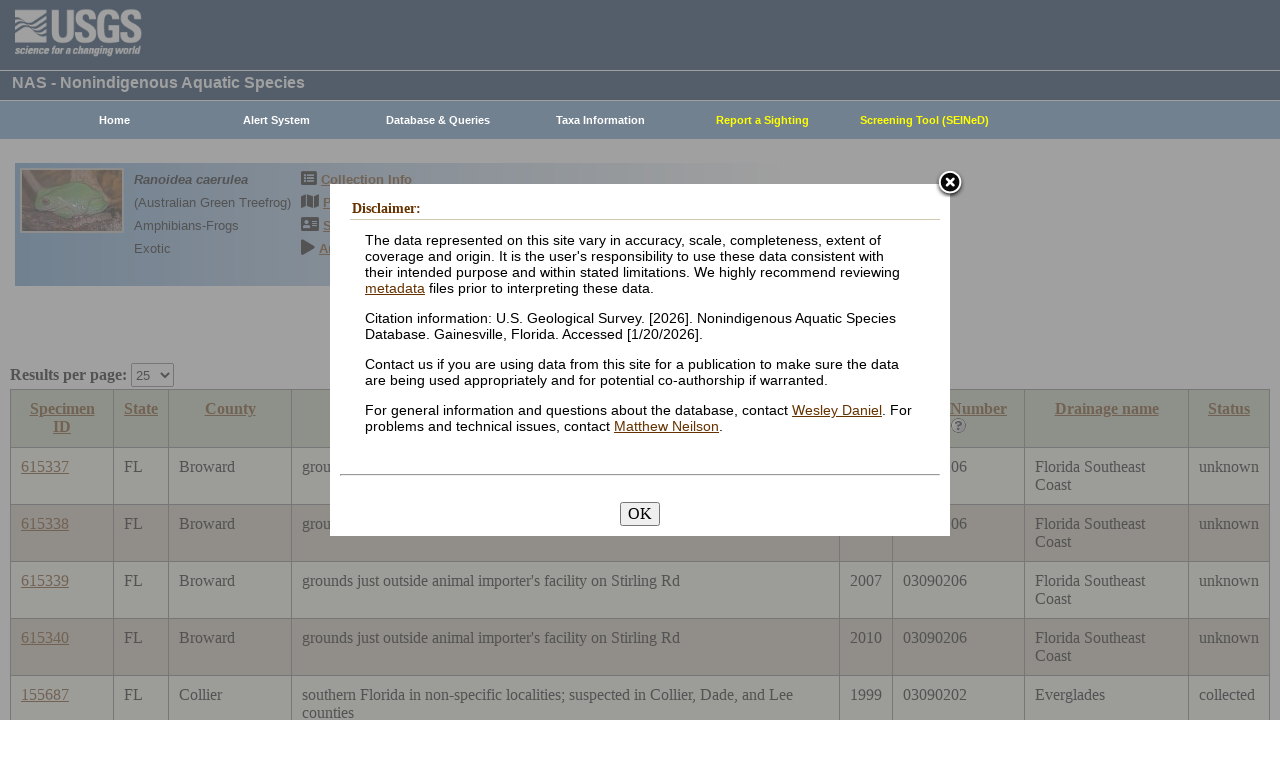

--- FILE ---
content_type: text/html; charset=utf-8
request_url: https://nas.er.usgs.gov/queries/collectioninfo.aspx?SpeciesID=2276
body_size: 34691
content:


<!DOCTYPE HTML>
<html lang="en">
<head id="Head1"><meta http-equiv="X-UA-Compatible" content="IE=9" /><title>
	Australian Green Treefrog - Collections
</title><link href="/css/nas?v=iQJqYGG-P7Uqgx9paqprgu_ndEr_vz7ctRXErizdO_o1" rel="stylesheet"/>
<script src="/js/nas?v=xzbCoAJSS0j9Xxo1ze6fX0pHOQlyKDrO_jRo4Do6C3Y1"></script>

    <link href="../css/speciesbox.css" rel="stylesheet" type="text/css" />
    <link href="js/highslide/highslide.css" rel="stylesheet" type="text/css" />
    <style type="text/css">
        td { border: 1px solid #000; }
        td img { border: none;}
    </style>
    <script src="/js/collinfo?v=0CwULZjML9Khe0tH0Aa8PRdPXRXbT00qpNCHt1M9J8o1"></script>


    <!-- Google tag (gtag.js) -->
    <script async src="https://www.googletagmanager.com/gtag/js?id=G-WFDNHB26VD"></script>
    <script>
        window.dataLayer = window.dataLayer || [];
        function gtag() { dataLayer.push(arguments); }
        gtag('js', new Date());

        gtag('config', 'G-WFDNHB26VD');
    </script>

    <!-- Google Universal Analytics -->
    <script type="text/javascript">
        var _gaq = _gaq || [];
        _gaq.push(['_setAccount', 'UA-25972996-1']);
        _gaq.push(['_gat._anonymizeIp']);
        _gaq.push(['_trackPageview']);

        (function () {
            var ga = document.createElement('script'); ga.type = 'text/javascript'; ga.async = true;
            ga.src = ('https:' == document.location.protocol ? 'https://ssl' : 'http://www') + '.google-analytics.com/ga.js';
            var s = document.getElementsByTagName('script')[0]; s.parentNode.insertBefore(ga, s);
        })();
    </script>

    
    

    <script type="text/javascript">
        /* removes progress screen once new window is visible */
        //$(window).load(function () { // depreciated since jquery 1.8
        $(window).on('load', function () {
            $("#Spinner").fadeOut("fast");
            ToggleSpinnerBlock(false);
        });

        function ToggleSpinnerBlock(Visible) {
            document.getElementById("SpinnerContainer").style.display = Visible ? "block" : "none";
            document.getElementById("Spinner").style.display = Visible ? "block" : "none";
        }

        function ShowSpinner() {
            if (typeof (Page_ClientValidate) == 'function') {
                Page_ClientValidate();
            }

            if (Page_IsValid) {
                ToggleSpinnerBlock(true);
                return true; // postback will continue
            }
            else {
                return false; // do not do postback
            }
        }

        function pageLoad() {
            ToggleSpinnerBlock(false);
        }

    </script>

    <style type="text/css">
        div#SpinnerContainer {
            position: absolute;
            display: none;
            left: 0;
            right: 0;
            top: 0;
            bottom: 0;
            background-color: #fff;
            opacity: 0.4;
            filter: alpha(opacity=40); /* For IE8 and earlier */
            z-index: 1000; /* Important to set this */
        }

        div#Spinner {
            /*position: absolute;*/
            position: fixed;
            display: none;
            width: 100px;
            height: 100px;
            top: 35%;
            left: 44%;
            z-index: 1001;
            overflow: auto;
            border: 1px solid black;
            border-radius: 5px;
            box-shadow: 5px 5px 5px #666666;
        }

        div#Spinner {
            overflow-x: hidden;
            overflow-y: hidden;
        }
    </style>

    <script src="/assets/uswds/dist/js/uswds-init.min.js"></script>
    

    <!-- Google Tag Manager -->
    <script>(function (w, d, s, l, i) {
            w[l] = w[l] || []; w[l].push({
                'gtm.start':
                    new Date().getTime(), event: 'gtm.js'
            }); var f = d.getElementsByTagName(s)[0],
                j = d.createElement(s), dl = l != 'dataLayer' ? '&l=' + l : ''; j.async = true; j.src =
                    'https://www.googletagmanager.com/gtm.js?id=' + i + dl; f.parentNode.insertBefore(j, f);
        })(window, document, 'script', 'dataLayer', 'GTM-TKQR8KP');</script>
    <!-- End Google Tag Manager -->

</head>

<body>

    

    <!-- BEGIN USGS Applications Header Template -->
    <!-- Google Tag Manager (noscript) -->
    <noscript>
        <iframe sandbox src="https://www.googletagmanager.com/ns.html?id=GTM-TKQR8KP"
            height="0" width="0" style="display: none; visibility: hidden"></iframe>
    </noscript>
    <!-- End Google Tag Manager (noscript) -->
    <header id="navbar" class="header-nav" role="banner">
        <div class="tmp-container">
            <!-- primary navigation bar -->
            <!-- search bar-->
            <div class="header-search">
                <a class="logo-header" href="https://www.usgs.gov/" title="Home">
                    <img class="img" src="/images/logo.png" alt="Home" />
                </a>
                <form action="https://www.usgs.gov/science-explorer-results" method="GET" id="search-box">
                    <div class="fa-wrapper">
                        <label for="se_search" class="only">Search</label>
                        <input id="se_search" type="search" name="es" placeholder="Search">
                        <button class="fa fa-search" type="submit">
                            <span class="only">Search</span>
                        </button>
                    </div>
                </form>
            </div>
            <!-- end search bar-->
        </div>
        <!-- end header-container-->
    </header>
    <!-- END USGS Applications Header Template -->

    <form name="form1" method="post" action="./collectioninfo.aspx?SpeciesID=2276" id="form1">
<div>
<input type="hidden" name="__EVENTTARGET" id="__EVENTTARGET" value="" />
<input type="hidden" name="__EVENTARGUMENT" id="__EVENTARGUMENT" value="" />
<input type="hidden" name="__LASTFOCUS" id="__LASTFOCUS" value="" />
<input type="hidden" name="__VIEWSTATE" id="__VIEWSTATE" value="B1sOKYT9kn8jw4QG+s+6JSlh0OE4CAuCeIisERtk9EUeYu0lzImP/fcGi4KUlrZr/2aA94pRvh3pWc/OhzwSky1ypszSB8UTLtF2MEl8xXMItxxuGnwNfDvFdfzINR0u0pQheA2PibX1LZc1tlAvfOVvZwONbvSJ42doy8eEEPV54JwUg7ykLM21+o/it3ER6sBgUWRN16KPlaNTPcXki2GeTV3db0xJCYZSFZ8vf3jUo1U5f7mrQeVhQraRx/2Pyds5Ltelg/9rd9cBA5fliFF6zHhFeMLNGdMt06B2wU/keqi/DRxCcVjH1YJyrC2jWBgjfJMp4Dhb9nGKQ/MhPgYEpHOORXhR3EsmZUyrhHBEFLSbCcPZwGpTtJwGvCIJizc3l5IbAFqDUP4vT6G4h7MTXNlsfQnEZVQN9RO42k9Eja00vFWK2XCLa3bVl3Fg64gvEZ7V1YswKBP9QbxxNNhB7P3j25uS7oqlSP4oWO63zGH/3MR/sJ8kTlfmkZULQhAjV6cGMabyEX0f3uTevjiWMZont9PChI3AZ2Itw9KIEUJEtAAquXg+FN970Qpyjps1VeiaYtlAggeO648nm0+ORG0WMq7QN5FZ9s1VG8Y/QWq7ENPxtzStivqD+oDe5Gk1fDjmON+1YxhZwAzdZSzIgKyvXCTFHgs1YIzGOEWN7jMpirwIuXQ4URGl1kIeF9148HAdp0D68gFbMqKcVhlxt5bWfkN/fhWp6Vve1oonb4YYkQgtdKSS5O7Cx3VPRzEobMrEGGMq89Jc2sSBZuDTI0kP4jQhrRlbDH4x4sNETBodPz30HIdhN5VGPxgp6zkSDOuSK/IZJnYGU/HpZg0O4oLlvVPxtrTLqJlmBnQ5+dfbYYodMExsDYQfCpO/UBYR5UnyqzQkb6StJDrvyGcMU6VIQduec+zUPPohU0Gi257muvlk4YxIn0IXg+Zqpwtj+5CNg4Z1rXMqb7KOY2dUMNWgfKvMuxlVNBxqiFZlaBB0lKqBPE1wx4GZn1XpX+GcpchsD/p1dIwwctzLV4XctA9vC8o3oWc0lhJgcqZi1UTuaoQK47pHgRmFm/CzOvR45BcWDnIsTtI31o6tVT0+j+ISnMjGlt/VRwZr1m4P1xhSuZgmGUj/PsxER5cIiWDjHV3/2aoUKZoVz5bc9zrXDXfZ75lyc37IE+BaYSn2wOy8/92SjqsPZCz8skShfVHwGCftbzSl/JC22Lcg61rshhjkiMZCzfXEpIstITx5AzNzNK5essZFYXeHdsLCnJuVF7aUWXwmQdBKqsRwcQn+e2edEELwRhuk3KYIBhLf2Qeu31//kDMmk/IOJdTbQruqAPV91emL5fs0BGQuQY0RkjV5BYzryPycsKHjhsDeupRH1JrpMj2ZB1xHGR5a1njq8eejiPpETh1fXCqXWstItyZ2kLm0c/B7XY1eMODe5Uq3ZqgNRMwe9oqyCgm5TkVJiBRxx377Wa8Gbji8zvTHixjIL3N2l0CZBYuSjWlK/[base64]/cCn8OQXA0jNAy1UpfWZfZejpeOLlZvkyKehQjawYI/9QxhpV3QY1emf3mPzHA/aNNFW+9JoWAciHmXTbuN1hFrtxZLU2JxoKsLgJjkAfXSeA0kCX0pXPYwW0+satt+XfBz6WMOxWE7LiUT3/HyB3xhFDMtq7psUXwr3ZLZ9YJTXSEOnXpa3Uy5KSXb/2OQcu8blJRiidSGjLwAPO58Hma26K6Gk3/9+WhJzjHnvNsDC2yVqUTQTTli1bYeaR1onBeFAZUykotOqPN1/fhOib5fzoBpz6tsm+4reUWvX9RQicDf4ZTx8WMnJpZQLHwSyaC/LNMdRus0JoqzNd2x8ypq6UH3wtmpUp6aPdp3rG0SerZgbNVbcFxnb9722yJU0nTI4KD3v5KSU3zRZ+DQOVqXWkN7WbqWFHKJjUpbYENieGuCZZlwI8JLJVyrQ1e//6ME1oOSRczctEu9ZYSX5DRu9L8QxQ8fuVQBO48XOZ6nm0uXEZVrYC/7w3/QXt7CMNIsBTFISsc5QXlwZ+7xNiCvTKOOsTdbMAgjCh1ntCjJV+x/JXJAgzP+Vk1Jru595O3eouhuVD5Tqf3slvLjMy519GcHd2xmH+wTvLo3zyzTrR6g867CTm1a9GoXJlYOLhp3oHqsvb3OlgJnluBLlqguuPRMgxM0b+ORg3YpNO52cLhnGRKzosrk+JH2KncR2S0PzaaXCQSaIYfp643wON1qC/kjQ0D/Xffx3cM0xC1LeV7q1Nvwa/KuNZ63FVYpDo5gpY88KP4I5BlYiku3SRYkryoaX1URza54FEqGelU+0aEvF7pMdxebYA98p2NJgfkeKZZUuvtULI4KKRtQwSsy9um5gH+OCkI7ohIuImR8v2RZ0Mzw3jOLwJBjZyi+xJkt9eQXq/kBaW87uqdsDyva/VXrtH/TpQ1qiJGfZWJAHvLQ6ufXyNqW7pTxrf9qN+ygFVARd5LGUMkDUa02woQC4U4uecSadK/ibk5LiRh37N52ykarWoBx0lCPDxVMfGdpNejsSOlD40blHbpCrHs1UoKeKdfT0/3UJuegKmvkwen/Nxce4KjsdidCjLJo1+wLxkZPrlpesJbPyYbcl6EjmT0Bzyex2yB33PIbFxeqMf4H5XwuOqSyrNV0mAgKoi1g7qyWbVwz65+/XjpvA9U/1BdBjIqgK7YYMumgZ2b9yA2Dcx0DxJF3H6LbryDqEV8NRQYonIxNz9hAuyTp3vg+BQtD8gHsAdzngr6LK/UJ8hVdruRz9cI8LY4UOq3Gb2lFMtCqobrmXxGWtrRIjQxnOTspcnpMApsDKA/eoQJP3RTNlb/vkXPBK3KrW54pgsYvuVN75fyXfsR8aKTZ/6dEa7l/i8/ij1u/ZEGLQ/[base64]/doyKKdMZu8/4ZVTry98tdl9AGS1bpsozolz7cBjynNosu4LVLjxVht0FDbYHKGKeF9bMRpNZlJW79phDvXDUmzjZ7GDaZ0JfpgUucroIOvoTHJx2LKgTS4k5fWlUrKRV/2vtt5Gb0F0eIZSo" />
</div>

<script type="text/javascript">
//<![CDATA[
var theForm = document.forms['form1'];
if (!theForm) {
    theForm = document.form1;
}
function __doPostBack(eventTarget, eventArgument) {
    if (!theForm.onsubmit || (theForm.onsubmit() != false)) {
        theForm.__EVENTTARGET.value = eventTarget;
        theForm.__EVENTARGUMENT.value = eventArgument;
        theForm.submit();
    }
}
//]]>
</script>


<div>

	<input type="hidden" name="__VIEWSTATEGENERATOR" id="__VIEWSTATEGENERATOR" value="59B38750" />
	<input type="hidden" name="__VIEWSTATEENCRYPTED" id="__VIEWSTATEENCRYPTED" value="" />
	<input type="hidden" name="__EVENTVALIDATION" id="__EVENTVALIDATION" value="phbZjNRlzNyp8hcq69c8IUQfCFtWYc1JuH+9oTlrgOpYzl6f9nDVrgBCrXkrgXWfBo6nPLRITiRYcHnLbHAeYfXGSj0N8NC7aqBZvf9WqzNziofkfAh18X5+DW3qazCeDh7btrjTJww1GGEnEtUdtbKguVnN83wahe59XGMf92qhAsxC47HBOXkJ75MPsUOqRQALtu/Gt6xBc+2wWT1DAWU2VMAMdvc4gUw9QZ+VLoQU7yr0NTnkVyyZdLZ8bovmi/HxbEGLyNj/IsfW/a4IQ43taOJIVka5qVi7BM6LkOx5KanQfa0Pn1VeqSXQ9Bh+8CFw2ADeN19KKBnwo20sIC3sBHgOnyr6XsOjF82KcDvAABPgeU8FbCmIFsOpgtSmRxjPxSyWZUeUoKt/xFgeowuPiN9nJc59zohbB3qFHh/bNpUL3guu8q3cUinXSqNswm7x8kauz28jpAP2buhrpEAh1WxveancDlP4MiOjwAU=" />
</div>
        
        <div id="SpinnerContainer"></div>
        <div id="Spinner" style="background: url(/Images/spinner.gif) no-repeat center #fff; z-index: 110000;"></div>

        <div class="wrapper">
            <!-- BEGIN USGS Header Template -->
            <div id="entire-header">
                <div class="showWhenPrinting">
                    <br />
                </div>
                <div id="usgstitle">
                    <p>NAS - Nonindigenous Aquatic Species</p>

                </div>


                <div class="menu_back hideWhenPrinting">
                </div>

                <div class="logo hideWhenPrinting">
                    <div id="no-logo" style="height: 75px"></div>
                </div>

                <div class="menu_item hideWhenPrinting">
                    <div class="menu">
                        <ul>
                            
                            <li><a class="hide" href="/default.aspx"><b>Home</b></a>
                                <ul>
                                    <li><a href="/about/default.aspx">About NAS</a></li>
                                    <li><a href="/about/staff.aspx">Staff    </a></li>
                                    <li><a href="/about/faq.aspx">FAQ      </a></li>
                                    <li><a href="/about/partners.aspx">Partners </a></li>
                                    
                                </ul>
                            </li>
                            
                            <li><a class="hide" href="/AlertSystem/default.aspx"><b>Alert System</b></a>
                                <ul>
                                    <li><a href="/AlertSystem/default.aspx">Browse Archive        </a></li>
                                    <li><a href="/Alertsystem/howitworks.aspx">Flowchart-How It Works</a></li>
                                    <li><a href="/AlertSystem/about.aspx">About                 </a></li>
                                    <li><a href="/Alertsystem/AlertsStats.aspx">User Statistics       </a></li>
                                    <li><a class="hide" href="/AlertSystem/default.aspx"><b>Email Alert Sign-up</b></a>
                                        <ul>
                                            <li><a href="/AlertSystem/Register.aspx">Register</a></li>
                                            <li><a href="/AlertSystem/alerts.aspx">Login   </a></li>
                                        </ul>
                                    </li>
                                </ul>
                            </li>
                            
                            <li><a class="hide" href="/queries/default.aspx"><b>Database & Queries</b></a>
                                <ul>
                                    <li><a class="hide" href="/queries/default.aspx"><b>NAS Database</b></a>
                                        <ul>
                                            <li><a class="hide" href="/queries/SpSimpleSearch.aspx"><b>Text Queries</b></a>
                                                <ul>
                                                    <li><a href="/queries/SpSimpleSearch.aspx">Simple  </a></li>
                                                    <li><a href="/queries/SpSearch.aspx">Advanced</a></li>
                                                </ul>
                                            </li>
                                            <li><a href="/queries/StateSearch.aspx">Query By State </a></li>
                                            <li><a href="/queries/stco.aspx">Query By County</a></li>
                                            <li><a href="/queries/huc2.aspx">Query By HUC 2 </a></li>
                                            <li><a href="/queries/huc6_us.aspx">Query By HUC 6 </a></li>
                                            <li><a href="/queries/huc8.aspx">Query By HUC 8 </a></li>
                                            <li><a href="/viewer/omap.aspx">Spatial Query</a></li>
                                        </ul>
                                    </li>
                                    <li><a href="/graphs/default.aspx">Graphs & Charts   </a></li>
                                    <li><a href="/queries/references/default.aspx">Reference Database</a></li>
                                    <li><a class="hide" href="/about/faq.aspx"><b>Database Info</b></a>
                                        <ul>
                                            <li><a href="/about/faq.aspx">Database FAQ</a></li>
                                            <li><a href="/about/Metadata.aspx">Metadata</a></li>
                                            <li><a href="/disclaimer.aspx">Data Disclaimer</a></li>
                                            <li><a href="/about/DBCharacterization.aspx">Database Characterization</a></li>
                                            <li><a href="/eDNA/">eDNA</a></li>
                                        </ul>
                                    </li>
                                    <li><a href="/api/documentation.aspx">API Documentation</a></li>
                                    <li><a href="/disclaimer.aspx">Data Disclaimer</a></li>
                                    
                                </ul>
                            </li>
                            
                            <li><a class="hide" href="/taxgroup/default.aspx"><b>Taxa Information</b></a>
                                <ul>
                                    <li><a class="hide" href="/taxgroup/default.aspx"><b>Vertebrates</b></a>
                                        <ul>
                                            <li><a href="/taxgroup/amphibians/">Amphibians   </a></li>
                                            <li><a href="/taxgroup/fish/default.aspx">Fishes       </a></li>
                                            <li><a href="/taxgroup/mammals/default.aspx">Mammals      </a></li>
                                            <li><a href="/taxgroup/marinefish/default.aspx">Marine Fishes</a></li>
                                            <li><a href="/taxgroup/reptiles/default.aspx">Reptiles     </a></li>
                                        </ul>
                                    </li>
                                    <li><a class="hide" href="/taxgroup/default.aspx"><b>Invertebrates</b></a>
                                        <ul>
                                            <li><a href="/taxgroup/Bryozoans/default.aspx">Bryozoans    </a></li>
                                            <li><a href="/taxgroup/Coelenterates/default.aspx">Coelenterates</a></li>
                                            <li><a href="/taxgroup/Crustaceans/default.aspx">Crustaceans  </a></li>
                                            <li><a href="/taxgroup/Mollusks/default.aspx">Mollusks     </a></li>
                                        </ul>
                                    </li>
                                    <li><a href="/taxgroup/Plants/default.aspx">Plants       </a></li>
                                </ul>
                            </li>
                            
                            <li><a class="hide" href="/SightingReport.aspx" style="color: Yellow"><b>Report a Sighting</b></a>
                            </li>
                            
                            <li><a href="/SEINED" style="color: Yellow"><b>Screening Tool (SEINeD)</b></a>
                            </li>
                        </ul>
                    </div>
                </div>
            </div>
            

            <div style="margin-left: 10px; margin-right: 10px">
                
    <div class='speciesbox'><div class='boximageside'><a href='https://nas.er.usgs.gov/XIMAGESERVERX/2024/20240110130620.jpg'class='highslide' onclick='return hs.expand(this)'><img src='/Thumbnail.ashx?filename=/XIMAGESERVERX/2024/20240110130620.jpg&height=100' alt='Ranoidea caerulea'></a></div><div class='boxtext'><b><i>Ranoidea caerulea</i></b><br>(Australian Green Treefrog)<br />Amphibians-Frogs<br />Exotic</div><div class='boxlink hideWhenPrinting'><i class='fa fa-list-alt'             style='font-size:larger' alt='Collection Info'></i> <a href='/queries/collectioninfo.aspx?SpeciesID=2276'>Collection Info</a><br /><i class='fa fa-map'                  style='font-size:larger' alt='Point Map'></i> <a href='/viewer/omap.aspx?SpeciesID=2276'>Point Map</a><br /><i class='fa fa-address-card'         style='font-size:larger' alt='Species Profile'></i> <a href='/queries/FactSheet.aspx?speciesID=2276'>Species Profile</a><br /><i class='fa fa-play'                 style='font-size:larger' alt='Animated Map'></i> <a href='/queries/SpeciesAnimatedMap.aspx?speciesID=2276'>Animated Map</a><br /></div></div>
    <br />
    <center>
     <span id="ContentPlaceHolder1_totrecords">7 results for <i>Ranoidea caerulea</i> (Australian Green Treefrog)</span><br />
     
         <a id="downloadData" href="#">Download Data</a><br />
     
     
    </center>
    <br />
    <input type="hidden" name="ctl00$ContentPlaceHolder1$HiddenSortDirection" id="ContentPlaceHolder1_HiddenSortDirection" value="SpecimenID ASC" />
    <label for="ContentPlaceHolder1_ResultsPerPageDD" style="font-weight:bold;">Results per page:</label>
    <select name="ctl00$ContentPlaceHolder1$ResultsPerPageDD" onchange="javascript:setTimeout(&#39;__doPostBack(\&#39;ctl00$ContentPlaceHolder1$ResultsPerPageDD\&#39;,\&#39;\&#39;)&#39;, 0)" id="ContentPlaceHolder1_ResultsPerPageDD" style="height:24px;margin-bottom:2px">
	<option selected="selected" value="25">25</option>
	<option value="50">50</option>
	<option value="100">100</option>
	<option value="200">200</option>
	<option value="300">300</option>

</select>
    <div>
	<table class="gridLayout" cellspacing="0" cellpadding="10" rules="all" border="1" id="ContentPlaceHolder1_myGridView" style="background-color:#F4F4EA;border-collapse:collapse;">
		<tr style="background-color:#C4CEB6;">
			<th scope="col"><a href="javascript:__doPostBack(&#39;ctl00$ContentPlaceHolder1$myGridView&#39;,&#39;Sort$SpecimenID&#39;)">Specimen ID</a></th><th scope="col"><a href="javascript:__doPostBack(&#39;ctl00$ContentPlaceHolder1$myGridView&#39;,&#39;Sort$State&#39;)">State</a></th><th scope="col"><a href="javascript:__doPostBack(&#39;ctl00$ContentPlaceHolder1$myGridView&#39;,&#39;Sort$County&#39;)">County</a></th><th scope="col"><a href="javascript:__doPostBack(&#39;ctl00$ContentPlaceHolder1$myGridView&#39;,&#39;Sort$Locality&#39;)">Locality</a></th><th scope="col"><a href="javascript:__doPostBack(&#39;ctl00$ContentPlaceHolder1$myGridView&#39;,&#39;Sort$Year&#39;)">Year</a></th><th scope="col">
         <a id="ContentPlaceHolder1_myGridView_HUCHeaderLinkButton" href="javascript:__doPostBack(&#39;ctl00$ContentPlaceHolder1$myGridView$ctl02$HUCHeaderLinkButton&#39;,&#39;&#39;)">HUC Number</a>
         <a href="../hucs.aspx"><img src="../images/icons/question.png" alt="What's this?" /></a>
        </th><th scope="col"><a href="javascript:__doPostBack(&#39;ctl00$ContentPlaceHolder1$myGridView&#39;,&#39;Sort$HUC8_name&#39;)">Drainage name</a></th><th scope="col"><a href="javascript:__doPostBack(&#39;ctl00$ContentPlaceHolder1$myGridView&#39;,&#39;Sort$Status&#39;)">Status</a></th>
		</tr><tr>
			<td>
         <a id="ContentPlaceHolder1_myGridView_SpecimenID_0" href="SpecimenViewer.aspx?SpecimenID=615337">615337</a>
        </td><td>FL</td><td>Broward</td><td>grounds just outside animal importer&#39;s facility on Stirling Rd</td><td>2006</td><td>
         <span id="ContentPlaceHolder1_myGridView_Label1_0">03090206</span>
        </td><td>Florida Southeast Coast</td><td>unknown</td>
		</tr><tr style="background-color:#CDC0B0;">
			<td>
         <a id="ContentPlaceHolder1_myGridView_SpecimenID_1" href="SpecimenViewer.aspx?SpecimenID=615338">615338</a>
        </td><td>FL</td><td>Broward</td><td>grounds just outside animal importer&#39;s facility on Stirling Rd</td><td>2007</td><td>
         <span id="ContentPlaceHolder1_myGridView_Label1_1">03090206</span>
        </td><td>Florida Southeast Coast</td><td>unknown</td>
		</tr><tr>
			<td>
         <a id="ContentPlaceHolder1_myGridView_SpecimenID_2" href="SpecimenViewer.aspx?SpecimenID=615339">615339</a>
        </td><td>FL</td><td>Broward</td><td>grounds just outside animal importer&#39;s facility on Stirling Rd</td><td>2007</td><td>
         <span id="ContentPlaceHolder1_myGridView_Label1_2">03090206</span>
        </td><td>Florida Southeast Coast</td><td>unknown</td>
		</tr><tr style="background-color:#CDC0B0;">
			<td>
         <a id="ContentPlaceHolder1_myGridView_SpecimenID_3" href="SpecimenViewer.aspx?SpecimenID=615340">615340</a>
        </td><td>FL</td><td>Broward</td><td>grounds just outside animal importer&#39;s facility on Stirling Rd</td><td>2010</td><td>
         <span id="ContentPlaceHolder1_myGridView_Label1_3">03090206</span>
        </td><td>Florida Southeast Coast</td><td>unknown</td>
		</tr><tr>
			<td>
         <a id="ContentPlaceHolder1_myGridView_SpecimenID_4" href="SpecimenViewer.aspx?SpecimenID=155687">155687</a>
        </td><td>FL</td><td>Collier</td><td>southern Florida in non-specific localities; suspected in Collier, Dade, and Lee counties</td><td>1999</td><td>
         <span id="ContentPlaceHolder1_myGridView_Label1_4">03090202</span>
        </td><td>Everglades</td><td>collected</td>
		</tr><tr style="background-color:#CDC0B0;">
			<td>
         <a id="ContentPlaceHolder1_myGridView_SpecimenID_5" href="SpecimenViewer.aspx?SpecimenID=279390">279390</a>
        </td><td>FL</td><td>Miami-Dade</td><td>Miami-Dade County</td><td>2003</td><td>
         <span id="ContentPlaceHolder1_myGridView_Label1_5">03090200</span>
        </td><td>Southern Florida</td><td>unknown</td>
		</tr><tr>
			<td>
         <a id="ContentPlaceHolder1_myGridView_SpecimenID_6" href="SpecimenViewer.aspx?SpecimenID=1724355">1724355</a>
        </td><td>VA</td><td>Chesapeake City</td><td>Chesapeake, VA</td><td>2023</td><td>
         <span id="ContentPlaceHolder1_myGridView_Label1_6">02080208</span>
        </td><td>Hampton Roads</td><td>unknown</td>
		</tr>
	</table>
</div>
    
    <br />
    <input type="hidden" name="ctl00$ContentPlaceHolder1$SQLstmt" id="ContentPlaceHolder1_SQLstmt" value="SELECT SpecimenID, Country_name, State, County, Locality, Year, huc8_number_char as HUC8_Number, HUC8_name, Status, common_name, species_ID FROM View_Collections WHERE (species_ID = 2276 or parent_ID = 2276) " />
    <div style="border:1px solid black;padding:5px">
        Data Disclaimer: Number of records does not imply species abundance. This summary represent collection records only and may not reflect the actual distribution of established populations. These data are preliminary or provisional and are subject to revision. They are being provided to meet the need for timely best science. The data have not received final approval by the U.S. Geological Survey (USGS) and are provided on the condition that neither the USGS nor the U.S. Government shall be held liable for any damages resulting from the authorized or unauthorized use of the data.
    </div>
    <br />
    <script type="text/javascript">
        hs.graphicsDir = 'js/highslide/graphics/';
        hs.outlineType = 'rounded-white';
        hs.wrapperClassName = 'draggable-header';
        hs.zIndexCounter = 2200;

        var speciesID = "2276";

        /*if (speciesID !== "963") REMOVED WARCNAS-48 */ {
            function download(params) {
                $.ajax({
                    type: "POST",
                    url: "/viewer/newmap/NewMapHandler.ashx?d=1&url=" + encodeURIComponent(window.location.href),
                    data: params,
                    success: function (url) {
                        window.location = url;
                    },
                    error: function (err) {
                        console.log(err);
                        alert(err);
                    }
                });
            }

            var params = '[{"name":"species_ID","values":["2276"]}]';
            document.getElementById("downloadData").addEventListener("click", function (e) {
                e.preventDefault();
                download(params);
            });
        }
    </script>

            </div>

            
            
            


            <div class="table4">
                <span id="MessageBoxLabel"></span>
            </div>

            
            <hr style="visibility: hidden" />
            

            <!-- BEGIN USGS Footer Template -->
            <div id="usgsfooter">
                <footer class="footer">
                    <div class="tmp-container">
                        <div class="footer-doi">
                            <ul class="usgsmenu nav">
                                <li class="first leaf usgsmenu-links usgsmenu-level-1"><a href="https://www.doi.gov/privacy">DOI Privacy Policy</a></li>
                                <li class="leaf usgsmenu-links usgsmenu-level-1"><a href="https://www.usgs.gov/laws/policies_notices.html">Legal</a></li>
                                <li class="leaf usgsmenu-links usgsmenu-level-1"><a href="https://www.usgs.gov/accessibility-and-us-geological-survey">Accessibility</a></li>
                                <li class="leaf usgsmenu-links usgsmenu-level-1"><a href="https://www.usgs.gov/sitemap.html">Site Map</a></li>
                                <li class="last leaf usgsmenu-links usgsmenu-level-1"><a href="https://answers.usgs.gov/">Contact USGS</a></li>
                            </ul>
                        </div>

                        <hr style="clear: both">

                        <div class="footer-doi">
                            <ul class="usgsmenu nav">
                                <li class="first leaf usgsmenu-links usgsmenu-level-1"><a href="https://www.doi.gov/">U.S. Department of the Interior</a></li>
                                <li class="leaf usgsmenu-links usgsmenu-level-1"><a href="https://www.doioig.gov/">DOI Inspector General</a></li>
                                <li class="leaf usgsmenu-links usgsmenu-level-1"><a href="https://www.whitehouse.gov/">White House</a></li>
                                <li class="leaf usgsmenu-links usgsmenu-level-1"><a href="https://www.whitehouse.gov/omb/management/egov/">E-gov</a></li>
                                <li class="leaf usgsmenu-links usgsmenu-level-1"><a href="https://www.doi.gov/pmb/eeo/no-fear-act">No Fear Act</a></li>
                                <li class="last leaf usgsmenu-links usgsmenu-level-1"><a href="https://www.usgs.gov/about/organization/science-support/foia">FOIA</a></li>
                            </ul>
                        </div>

                        <div class="footer-social-links">
                            <ul class="social">
                                <li class="follow">Follow</li>
                                <li class="twitter">
                                    <a href="https://twitter.com/usgs" target="_blank" rel="noreferrer noopener">
                                        <i class="fab fa-twitter-square"><span class="only">Twitter</span></i>
                                    </a>
                                </li>
                                <li class="facebook">
                                    <a href="https://facebook.com/usgeologicalsurvey" target="_blank" rel="noreferrer noopener">
                                        <i class="fab fa-facebook-square"><span class="only">Facebook</span></i>
                                    </a>
                                </li>
                                <li class="github">
                                    <a href="https://github.com/usgs" target="_blank" rel="noreferrer noopener">
                                        <i class="fab fa-github"><span class="only">GitHub</span></i>
                                    </a>
                                </li>
                                <li class="flickr">
                                    <a href="https://flickr.com/usgeologicalsurvey" target="_blank" rel="noreferrer noopener">
                                        <i class="fab fa-flickr"><span class="only">Flickr</span></i>
                                    </a>
                                </li>
                                <li class="youtube">
                                    <a href="http://youtube.com/usgs" target="_blank" rel="noreferrer noopener">
                                        <i class="fab fa-youtube"><span class="only">YouTube</span></i>
                                    </a>
                                </li>
                                <li class="instagram">
                                    <a href="https://instagram.com/usgs" target="_blank" rel="noreferrer noopener">
                                        <i class="fab fa-instagram"><span class="only">Instagram</span></i>
                                    </a>
                                </li>
                            </ul>
                        </div>
                    </div>
                </footer>
            </div>
        </div>
        

    <!-- Begin Modal Dialog -->
    <a id="tos" href="#serviceterms" style="visibility: hidden;">Click HERE to Agree to our Terms</a>
    <div style="display: none;">
      <div id="serviceterms" style="width: 600px; height: auto; overflow: hidden">
        <h2>Disclaimer: </h2>
        <div id="anstfArea"></div>
        <p>The data represented on this site vary in accuracy, scale, completeness, extent of coverage and origin. It is the user's responsibility to use these data consistent with their intended purpose and within stated limitations. We highly recommend reviewing <a href="/about/2016-10-24_NAS_Metadata.pdf" target="_blank">metadata</a> files prior to interpreting these data.</p>
        <p>Citation information: U.S. Geological Survey. [2026]. Nonindigenous Aquatic Species Database. Gainesville, Florida. Accessed [1/20/2026].</p>
        <p>Contact us if you are using data from this site for a publication to make sure the data are being used appropriately and for potential co-authorship if warranted.</p>
        <p>For general information and questions about the database, contact <a href=mailto:wdaniel@usgs.gov?subject=General%20question%20about%20NAS%20Database>Wesley Daniel</a>. For problems and technical issues, contact <a href="mailto:mneilson@usgs.gov?subject=Problem%2FTechnical%20question%20with%20NAS%20Database">Matthew Neilson</a>.</p>
        <br />
        <hr />
        <br />
        <center>
      <button type="button" onclick="tosAgree();">OK</button>
     </center>
      </div>
    </div>
    <!-- End Modal Dialog -->

    <input type="hidden" name="__ncforminfo" value="CVxnQWHrEHMLeMLQWkjiirOiodpMx-tcWPSmmEOwyiqwq57I4AfLaWWT4BAAG6XBVwF0Nog-MM_IdwHAu-Av9eWJslyd4Xl00JYMshyIe_vhYbir6mxwmDrgn-R8FMSR_W5qzx-1DiD-Z-F9vDXec6TDt4g1YNyB"/></form>


    
</body>
</html>
